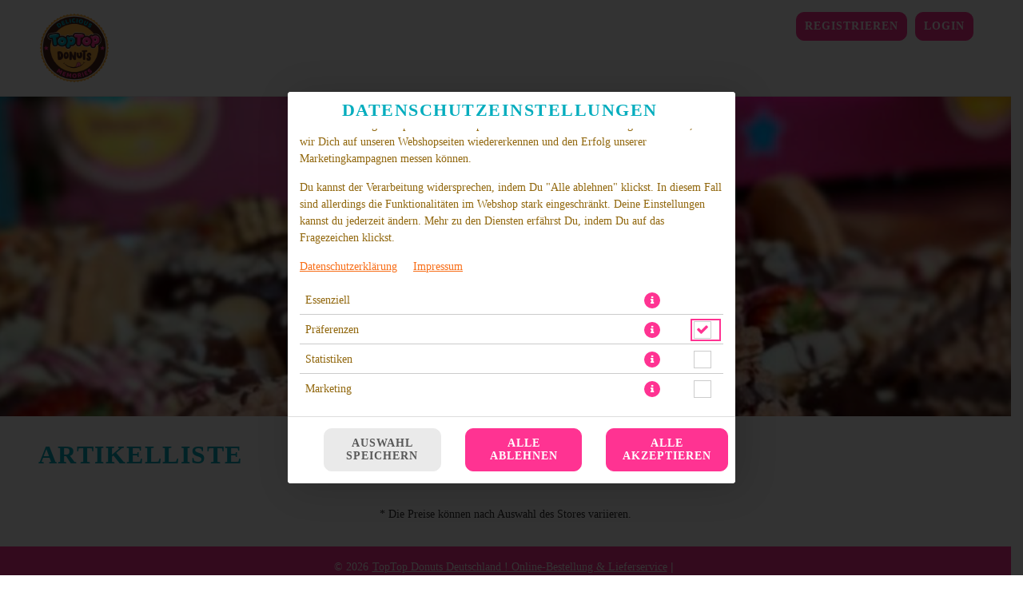

--- FILE ---
content_type: text/css
request_url: https://sd-media.simplydelivery.io/5f69bc55b1613/webshop/css/mandant.css?v=1678877425
body_size: 372
content:
html{--cl-p:#ff3392;--cl-pl:#ff65c4;--cl-pd:#cd0160;--cl-s:#04adbe;--cl-sl:#36dff0;--cl-sd:#007b8c;--cl-t:#000000;--cl-tl:#323232;--cl-td:#000000;--cl-q:#000000;--cl-ql:#323232;--cl-qd:#000000;--cl-bg:#ffffff;--cl-bgl:#ffffff;--cl-bgd:#cdcdcd;--cl-ff:#91670d;--cl-ffl:#c3993f;--cl-ffd:#5f3500;--cl-l:#f86e18;--cl-ll:#ffa04a;--cl-ld:#c63c00;--br-radius:10px;--br-radius-l:2px;--br-radius-ll:4px;--img-bg:none;--bg-positon:center center;--bg-repeat:no-repeat;--bg-size:cover;--ff:inherit;--ff-h:inherit;}